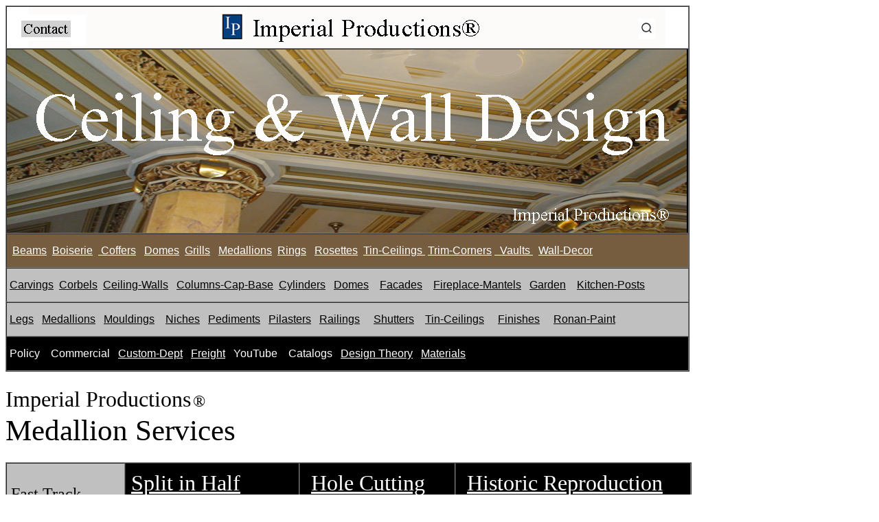

--- FILE ---
content_type: text/html
request_url: https://www.imperialmedallions.com/MED-PAGES/MEDALLION-SERVICES.htm
body_size: 38560
content:
<html>

<head>
<meta http-equiv="Content-Type" content="text/html; charset=windows-1252">
<title>Split a medallion and custom hole cutting service from Imperial 800-399-7585</title>
<meta name="description" content="How we precision cut medallions in half and offer custom hole sizes from Imperial 1-800-399-7585">
<meta name="keywords" content="cut a ceiling medallion in half, custom hole size for a medallion, ceiling medallion hole size, wrap around light fixture for a medallion, putting up a medallion without taking down the light fixture,remodelling, architecture, house design, new york, toronto, canada">

<meta name="copyright" content="(c) - 2016 Imperial Production Distribution Inc">

<meta name="robots" content="index,follow" />
<meta name="revisit-after" content="14 days" />
<meta name="GOOGLEBOT" content="index,follow" />

<meta name="classification" content="Ceiling Expansion Rings">
<meta name="subject" content="Imperial Rings">
<meta name="rating" content="Safe For Children">
<meta name="language" content="english">
<meta name="distribution" content="global"> 


<meta name="GENERATOR" content="Microsoft FrontPage 6.0">
<meta name="ProgId" content="FrontPage.Editor.Document">
<meta name="Microsoft Theme" content="none">
<meta name="Microsoft Border" content="t, default">
</head>

<body><!--msnavigation--><table border="0" cellpadding="0" cellspacing="0" width="100%"><tr><td>
<table border="1" width="996" height="187" cellspacing="0" cellpadding="0" bordercolordark="#999966" bordercolorlight="#999966">
	<tr>
		<td width="992" height="30" bgcolor="#FFFFFF" bordercolor="#000000">
		<a href="https://www.imperialproduction.com/SEARCH/SEARCH.htm" target="_blank">
		<img border="0" src="../A-TITLES/TITLE-LOGOHEADER.jpg" width="990" height="60" alt="Imperial Productions Contact and Search specialists in architectural luxury"></a></td>
	</tr>
	<tr>
		<td width="992" height="100" bgcolor="#000000" bordercolor="#000000">
		<img border="0" src="../A-TITLES/TITLE-CEILING-WALL.jpg" width="990" height="267" longdesc="../Decorate Ceiling and walls with panels, mouldings, medallions, tin ceiling panels" alt="Imperial Ceiling and Wall Design "></td>
	</tr>
	<tr>
		<td width="992" height="50" bgcolor="#765D40" bordercolor="#FFFFFF">
		<p style="margin-top: 2px; margin-bottom: 2px"><font face="Arial">
		<span lang="en-us"><font style="font-size: 12pt" color="#FFFFFF">&nbsp;
		</font></span></font><span lang="en-us">
		<font face="Arial" style="font-size: 12pt" color="#000000">
		<a href="https://www.imperialmedallions.com/MED-PAGES/FAUXBEAMS.htm">
		<font color="#FFFFFF"><span style="text-decoration: none">Beams</span></font></a></font><font face="Arial" style="font-size: 12pt; text-decoration: none" color="#FFFFFF">&nbsp;
		<a href="https://www.imperialmouldings.com/SECTIONS/BOISERIE.htm">
		<font color="#FFFFFF"><span style="text-decoration: none">Boiserie</span></font></a>&nbsp;
		</font>
		<a href="https://www.imperialmedallions.com/med-pages/coffer.htm">
		<font face="Arial" style="font-size: 12pt; text-decoration: none" color="#FFFFFF">
		&nbsp;Coffers</font></a><font face="Arial" style="font-size: 12pt" color="#FFFFFF">&nbsp;
		</font></span><font color="#FFFFFF"><span lang="en-us">
		<font face="Arial" style="font-size: 12pt">&nbsp;</font></span></font><font color="#000000" style="font-size: 12pt" face="Arial"><a href="https://www.imperialdomes.com"><font color="#FFFFFF"><span style="text-decoration: none">D</span></font><span lang="en-us"><font color="#FFFFFF"><span style="text-decoration: none">omes</span></font></span></a></font><span lang="en-us"><font style="font-size: 12pt" face="Arial" color="#FFFFFF">&nbsp;
		</font><font style="font-size: 12pt" face="Arial" color="#000000">
		<a href="https://www.imperialmedallions.com/MED-PAGES/GRILLS.htm">
		<span style="text-decoration: none"><font color="#FFFFFF">Grills</font></span></a><font color="#FFFFFF">
		</font></font>
		<font style="font-size: 12pt" face="Arial" color="#FFFFFF">&nbsp; </font>
		<font style="font-size: 12pt" face="Arial" color="#000000">
		<a href="https://www.imperialmedallions.com/med-pages/medallions.htm">
		<font color="#FFFFFF"><span style="text-decoration: none">Medallions</span></font></a><font style="font-size: 12pt" face="Arial" color="#FFFFFF">&nbsp;&nbsp;</font><a href="https://www.imperialmedallions.com/MED-PAGES/RINGS.htm"><font color="#FFFFFF"><span style="text-decoration: none">Rings</span></font></a><font style="font-size: 12pt" face="Arial" color="#FFFFFF">&nbsp;&nbsp;
		</font>
		<a href="https://www.imperialmedallions.com/MED-PAGES/ROSETTES.htm">
		<font color="#FFFFFF"><span style="text-decoration: none">Rosettes</span></font></a><font face="Arial" style="font-size: 12pt" color="#FFFFFF">&nbsp;
		</font></font></span>
		<font color="#000000" face="Arial" style="font-size: 12pt">
		<a href="https://www.tinceilings.co"><font color="#FFFFFF">
		<span style="text-decoration: none">Tin-Ceilings</span></font><span lang="en-us"><font color="#FFFFFF"><span style="text-decoration: none">
		</span></font></span></a></font>
		<font face="Arial" style="font-size: 12pt" color="#FFFFFF">
		<span lang="en-us">&nbsp;</span></font><a href="https://www.imperialmouldings.com"><font face="Arial" style="font-size: 12pt; text-decoration: none" color="#FFFFFF">Trim-Corners</font></a><font face="Arial" style="font-size: 12pt" color="#FFFFFF">
		</font><font face="Arial" style="font-size: 12pt" color="#000000">
		<font color="#000000">
		<a href="https://www.imperialdomes.com/SECTIONS/VAULTS.htm">
		<font color="#FFFFFF"><span style="text-decoration: none">&nbsp;<span lang="en-us"> 
		Vaults</span></span></font></a></font><span lang="en-us"><a href="http://www.imperialdomes.com/VAULTS/VAULTS.htm"><font color="#FFFFFF"><span style="text-decoration: none">
		</span></font></a></span></font><font color="#FFFFFF">
		<span lang="en-us"><font face="Arial" style="font-size: 12pt">&nbsp;</font></span><font face="Arial" style="font-size: 12pt">
		</font></font>
		<font style="font-size: 12pt" color="#FFFFCC" face="Arial">
		<a href="https://www.imperialdesign.on.ca/WALL-DECOR/WALL-DECOR.htm">
		<font color="#FFFFFF"><span style="text-decoration: none">Wall-Decor</span></font></a></font></td>
	</tr>
	<tr>
		<td width="992" height="50" bgcolor="#C0C0C0" bordercolor="#FFFFFF">
		<p style="margin-top: 2px; margin-bottom: 2px"><span lang="en-us">
		<font face="Arial" style="font-size: 12pt">&nbsp;</font><font color="#000000" face="Arial" style="font-size: 12pt"><a href="https://www.imperialcarvings.com"><span style="text-decoration: none"><font color="#000000">Carvings</font></span></a></font><font face="Arial" style="font-size: 12pt">&nbsp;
		<font color="#000000">
		<a href="http://www.imperialcarvings.com/CARVE-PAGES/CORBELS.htm">
		<span style="text-decoration: none"><font color="#000000">Corbels</font></span></a></font>&nbsp;
		</font></span><font face="Arial"><span lang="en-us">
		<a href="https://www.imperialmedallions.com">
		<font style="font-size: 12pt; text-decoration: none" color="#000000">
		Ceiling-Walls</font></a></span></font><font face="Arial" style="font-size: 12pt">&nbsp;&nbsp;
		</font><font color="#000000" face="Arial" style="font-size: 12pt">
		<span style="text-decoration: none"><font color="#000000">
		<a href="https://www.imperialcolumns.com">
		<span style="text-decoration: none"><font color="#000000">
		Columns-Cap-Base</font></span></a>&nbsp;
		<a href="https://www.imperialcolumns.com/COLUMN-CYLINDER/CYLINDERS.htm">
		<font color="#000000"><span style="text-decoration: none">Cylinders</span></font></a>&nbsp;
		</font></span>&nbsp;<font color="#FFFFFF"><span style="text-decoration: none"><a href="https://www.imperialdomes.com"><font color="#000000"><span style="text-decoration: none">Domes</span></font></a></span></font></font><font face="Arial" style="font-size: 12pt; text-decoration: none" color="#000000">&nbsp;&nbsp;&nbsp;
		<span style="text-decoration: none">
		<a href="https://www.imperialfacades.com"><font color="#000000">
		<span style="text-decoration: none">Facades</span></font></a></span></font><font face="Arial" style="font-size: 12pt">&nbsp;&nbsp;&nbsp;
		</font><span style="text-decoration: none">
		<font color="#000000" face="Arial" style="font-size: 12pt">
		<a href="https://www.imperialfireplaces.com">
		<span style="text-decoration: none"><font color="#000000">
		Fireplace-Mantels</font></span></a></font></span><span lang="en-us"><font style="font-size: 12pt" face="Arial">&nbsp;&nbsp;
		</font></span><font face="Arial"><span lang="en-us">
		<font style="font-size: 12pt" color="#FFFFFF">
		<span style="text-decoration: none"><font color="#000000">
		<a href="https://www.imperialdesign.on.ca/gardendecor/garden.htm">
		<font color="#000000"><span style="text-decoration: none">Garden</span></font></a></font></span></font><font style="font-size: 12pt">&nbsp;
		</font></span></font><span lang="en-us">
		<font style="font-size: 12pt" face="Arial">&nbsp; </font>
		<font color="#FFFFFF" style="font-size: 12pt" face="Arial">
		<span style="text-decoration: none"><font color="#000000">
		<a href="https://www.imperialcarvings.com/CARVE-PAGES/KITCHENPOST.htm">
		<font color="#000000"><span style="text-decoration: none">Kitchen-Posts</span></font></a></font></span></font></span></td>
	</tr>
	<tr>
		<td width="992" height="50" bgcolor="#C0C0C0" bordercolor="#FFFFFF">
		<font face="Arial" style="font-size: 12pt">&nbsp;</font><font color="#000000" face="Arial" style="font-size: 12pt"><span style="text-decoration: none"><font color="#000000"><a href="https://www.imperialcarvings.com/CARVE-PAGES/legs.htm"><span style="text-decoration: none"><font color="#000000">Legs</font></span></a></font>&nbsp;&nbsp;
		<font color="#000000">
		<a href="https://www.imperialmedallions.com/med-pages/medallions.htm">
		<span style="text-decoration: none"><font color="#000000">Medallions</font></span></a></font></span></font><font face="Arial" style="font-size: 12pt">&nbsp;&nbsp;
		</font><font face="Arial" style="font-size: 12pt" color="#000000">
		<span style="text-decoration: none"><font color="#000000">
		<a href="https://www.imperialmouldings.com"><font color="#000000">
		<span style="text-decoration: none">Mouldings</span></font></a></font></span></font><font face="Arial"><span lang="en-us"><font style="font-size: 12pt">
		</font></span></font><font face="Arial" style="font-size: 12pt">&nbsp; &nbsp;</font><font face="Arial" style="font-size: 12pt" color="#FFFFFF"><span style="text-decoration: none"><font color="#000000"><a href="https://www.imperialfacades.com/FACADE-PAGES/NICHES.htm"><font color="#000000"><span style="text-decoration: none">Niches</span></font></a></font></span></font><font face="Arial" style="font-size: 12pt">&nbsp;&nbsp;
		<a href="https://www.imperialfacades.com/FACADE-PAGES/PEDIMENT.htm">
		<font color="#000000"><span style="text-decoration: none">Pediments</span></font></a>&nbsp;&nbsp;
		<a href="https://www.imperialfacades.com/FACADE-PAGES/PILASTERS.htm">
		<font color="#000000"><span style="text-decoration: none">Pilasters</span></font></a>&nbsp;&nbsp;
		</font><font face="Arial" style="font-size: 12pt" color="#000000">
		<span style="text-decoration: none"><font color="#000000">
		<a href="https://www.imperialrailings.com">
		<span style="text-decoration: none"><font color="#000000">Railings</font></span></a></font></span>&nbsp;
		<font color="#FFFFFF"><font color="#000000">&nbsp;&nbsp; </font>
		<span style="text-decoration: none"><font color="#000000">
		<a href="https://www.imperialfacades.com/FACADE-PAGES/SHUTTERS.htm">
		<font color="#000000"><span style="text-decoration: none">Shutters</span></font></a></font></span></font></font><font face="Arial"><span lang="en-us"><font style="font-size: 12pt">&nbsp;
		</font></span></font><span style="font-size: 12pt">
		<font face="Arial" color="#FFFFFF"><font color="#000000">&nbsp; </font>
		<span style="text-decoration: none"><font color="#000000">
		<a href="https://www.tinceilings.co">
		<span style="text-decoration: none"><font color="#000000">Tin-Ceilings</font></span></a></font></span></font><font face="Arial"><span style>
		</span>&nbsp;&nbsp;&nbsp; </font><font color="#000000" face="Arial">
		<span style="text-decoration: none"><font color="#000000">
		<a href="https://www.imperialdesign.on.ca/FINISHES/FINISHES.htm">
		<span style="text-decoration: none"><font color="#000000">Finishes</font></span></a></font></span></font></span><font color="#000000" face="Arial" style="font-size: 12pt"><span style="text-decoration: none"><font color="#000000">&nbsp;&nbsp;&nbsp;&nbsp;
		<a href="https://www.imperialdesign.on.ca/PAINTS/paints.htm">
		<font color="#000000"><span style="text-decoration: none">Ronan-Paint</span></font></a>&nbsp;
		</font></span>&nbsp;</font></td>
	</tr>
	<tr>
		<td width="992" height="50" bgcolor="#000000" bordercolor="#FFFFFF">
		<font face="Arial" color="#FFFFFF">&nbsp;</font><font color="#000000" style="font-size: 12pt" face="Arial"><a style="text-decoration: none" href="https://www.imperialdesign.on.ca/CONTACT/LEGAL.htm"><font color="#FFFFFF">P<span lang="en-us">olicy</span></font></a></font><font face="Arial" style="font-size: 12pt" color="#FFFFFF">&nbsp;&nbsp;
		<a style="text-decoration: none" href="https://www.imperialdesign.on.ca/historicrestore/CUSTOMDEPT.htm">
		<font color="#FFFFFF">&nbsp;</font></a></font><span lang="en-us"><font face="Arial" style="font-size: 12pt" color="#000000"><a style="text-decoration: none" href="https://www.imperialproduction.com/COMMERCIAL/COMMERCIAL.htm"><font color="#FFFFFF">Commercial</font></a><font color="#FFFFFF">&nbsp;&nbsp;
		</font></font></span><span style="font-size: 12pt">
		<font face="Arial" color="#FFFFFF"><span style="text-decoration: none">
		<font color="#FFFFFF">
		<a href="https://www.imperialdesign.on.ca/historicrestore/CUSTOMDEPT.htm">
		<span style="text-decoration: none"><font color="#FFFFFF">Custom-Dept</font></span></a>&nbsp;&nbsp;
		<a href="http://www.imperialdesign.on.ca/FREIGHT/freight.htm">
		<span style="text-decoration: none"><font color="#FFFFFF">Freight</font></span></a>&nbsp;
		</font></span>&nbsp;</font></span><font style="font-size: 12pt" color="#FFFFFF" face="Arial"><font color="#FFFFFF"><a style="text-decoration: none" href="https://www.youtube.com/channel/UCVlgZTO2vcMX_1G12234cKg"><font color="#FFFFFF">YouTube</font></a></font>
		</font><font face="Arial" color="#FFFFFF">&nbsp;&nbsp; </font>
		<font face="Arial" color="#000000" style="font-size: 12pt">
		<span lang="en-us"><font color="#FFFFFF">
		<a style="text-decoration: none" href="https://www.imperialarchitecture.com">
		<font color="#FFFFFF">Catalogs</font></a></font></span></font><font face="Arial" style="font-size: 12pt" color="#FFFFFF"><span style="text-decoration: none"><font color="#FFFFFF">&nbsp;
		</font></span>&nbsp;</font><span style="font-size: 12pt"><font color="#FFFFFF" face="Arial"><span style="text-decoration: none"><font color="#FFFFFF"><a href="https://www.imperialdesign.on.ca/DESIGN-THEORY/imperialdesign.htm"><span style="text-decoration: none"><font color="#FFFFFF">Design 
		Theory</font></span></a>&nbsp;&nbsp;
		<a href="https://www.imperialdesign.on.ca/MATERIALS/materials.htm">
		<span style="text-decoration: none"><font color="#FFFFFF">Materials</font></span></a></font></span></font></span><font face="Arial" style="font-size: 12pt" color="#FFFFFF"><span style="text-decoration: none"><font color="#FFFFFF">
		</font></span></font>
		<font face="Arial" style="font-size: 12pt; text-decoration: none" color="#FFFFFF">
		&nbsp;</font><font face="Arial" style="font-size: 12pt" color="#FFFFFF">&nbsp;
		</font></td>
	</tr>
</table>

</td></tr><!--msnavigation--></table><!--msnavigation--><table dir="ltr" border="0" cellpadding="0" cellspacing="0" width="100%"><tr><!--msnavigation--><td valign="top">


<p style="margin-top: 2; margin-bottom: 2">
&nbsp;</p>
<p style="margin-top: 2; margin-bottom: 2">
<span style="font-weight: 400"><font color="#000000" face="Times New Roman">
<font size="6">Imperial Productions</font><font size="2"> </font></font>
<font face="Times New Roman" size="5" color="#000000">
®&nbsp;&nbsp;&nbsp;&nbsp;&nbsp;&nbsp;&nbsp;&nbsp;&nbsp;&nbsp;&nbsp;&nbsp;&nbsp;&nbsp;&nbsp;&nbsp;&nbsp;&nbsp;&nbsp;&nbsp;&nbsp;&nbsp;&nbsp;&nbsp;&nbsp;&nbsp;&nbsp; &nbsp;&nbsp;&nbsp; </font></span> 
</p>


<p style="margin-top: 2; margin-bottom: 2">
<font face="Times New Roman" style="font-size: 32pt" color="#000000">Medallion 
Services</font><font color="#000000" face="Times New Roman" style="font-size: 32pt"> </font></p>
<p style="margin-top: 2; margin-bottom: 2">
&nbsp;</p>
<table border="1" width="999" height="1" cellspacing="0" cellpadding="0">
    <tr>
      <td width="172" height="89" bgcolor="#C0C0C0" bordercolor="#FFFFFF" rowspan="2">
      <p style="margin-top: 2; margin-bottom: 2" align="left">
      <font face="Times New Roman" color="#000000" size="5">&nbsp;Fast Track</font><p style="margin-top: 2; margin-bottom: 2" align="left">
      <font face="Times New Roman" size="5">&nbsp;on this page</font></td>
      <td width="252" height="60" bgcolor="#000000" bordercolor="#FFFFFF">
<font face="Times New Roman" color="#FFFFFF">
<font size="6">&nbsp;</font><a href="#SPLIT"><font color="#FFFFFF" size="6">Split 
		in Half</font></a></font></td>
      <td width="225" height="60" bgcolor="#000000" bordercolor="#FFFFFF">
<p style="margin-top: 2; margin-bottom: 2">
<font face="Times New Roman" color="#FFFFFF">
<font size="6">&nbsp; </font><a href="#HOLE"><font color="#FFFFFF" size="6">Hole Cutting</font></a></font></p>


      </td>
      <td width="341" height="60" bgcolor="#000000" bordercolor="#FFFFFF">
      <font size="6" color="#FFFFFF">&nbsp;</font><font face="Times New Roman" color="#FFFFFF"><font size="6"> </font>
		<a href="#HISTORIC"><font color="#FFFFFF" size="6">Historic Reproduction</font></a></font></td>
      </tr>
    <tr>
      <td width="252" height="60" bgcolor="#000000" bordercolor="#FFFFFF">
<font face="Times New Roman" color="#FFFFFF">
<font size="6">&nbsp;</font><a href="#METAL"><font size="6" color="#FFFFFF">Metal 
		Coating</font></a></font></td>
      <td width="225" height="60" bgcolor="#000000" bordercolor="#FFFFFF">
      &nbsp; <font face="Times New Roman" color="#FFFFFF">
		<font size="6">&nbsp;</font><a href="#FIRE"><font size="6" color="#FFFFFF">Fire 
		Rating</font></a></font></td>
      <td width="341" height="60" bgcolor="#000000" bordercolor="#FFFFFF">
      &nbsp; <font face="Times New Roman" color="#FFFFFF">
		<font size="6">&nbsp;</font><a href="#FIRE"><font size="6" color="#FFFFFF">Factory 
		Painting</font></a></font></td>
      </tr>
    </table>
<p style="margin-top: 2; margin-bottom: 2">&nbsp;</p>
<p style="margin-top: 2; margin-bottom: 2">&nbsp;</p>
<p style="margin-top: 2; margin-bottom: 2">&nbsp;</p>
<p style="margin-top: 2; margin-bottom: 2">&nbsp;</p>
<table border="1" width="999" height="1" cellspacing="0" cellpadding="0">
    <tr>
      <td width="2400" height="89" bgcolor="#000000" bordercolor="#000000">
      <p style="margin-top: 2; margin-bottom: 2" align="left">
      <font face="Times New Roman" style="font-size: 40pt" color="#000000">&nbsp;</font><font face="Times New Roman" style="font-size: 40pt" color="#FFFFFF">Split 
		in Half&nbsp; <a name="SPLIT"></a> </font>
      </td>
      </tr>
    </table>
<table border="1" width="996" height="1" cellspacing="0" cellpadding="0">
    <tr>
      <td width="1075" height="0" bgcolor="#000000" bordercolor="#FFFFFF">
      <p style="margin-top: 2; margin-bottom: 2">
		<font face="Times New Roman" size="5" color="#FFFFFF">For some situations 
it is nearly impossible to take down a chandelier so Imperial offers a 
detailed split service </font> </p>


<p style="margin-top: 2; margin-bottom: 2">
&nbsp;</p>


<p style="margin-top: 2; margin-bottom: 2">
<font face="Times New Roman" size="5" color="#FFFFFF">We pay special attention to 
the pattern to find the best place to cut the medallion. We do not use a 
table saw that randomly cuts the medallion in half. &nbsp;By using a thin 
manual saw we take the time necessary to cut the&nbsp;medallion so it 
seamlessly goes back together in spite of loosing the &nbsp;thickness of the 
blade.&nbsp;</font></p>


<p style="margin-top: 2; margin-bottom: 2">
&nbsp;</p>


      </td>
      </tr>
    </table>
<p style="margin-top: 2; margin-bottom: 2">&nbsp;</p>
<table border="1" width="996" height="1" cellspacing="0" cellpadding="0">
    <tr>
      <td width="1075" height="1" bgcolor="#FFFFFF" bordercolor="#FFFFFF">
      <p style="margin-top: 2; margin-bottom: 2">&nbsp;<font face="Times New Roman" size="7" color="#000000">Here 
      are a few pics of the Process</font></td>
      </tr>
    <tr>
      <td width="1075" height="0" bgcolor="#000000" bordercolor="#FFFFFF">&nbsp;
      <img border="0" src="../LIB-PICS/SERVICES/CUT-PH1.jpg" alt="we assess the cut for the best place" width="600" height="600"></td>
      </tr>
    <tr>
      <td width="1075" height="0" bgcolor="#000000" bordercolor="#FFFFFF">&nbsp;&nbsp;
      <img border="0" src="../LIB-PICS/SERVICES/CUT-PH2.jpg" alt="Pencil a line for the cut " width="600" height="600"></td>
      </tr>
    <tr>
      <td width="1075" height="0" bgcolor="#000000" bordercolor="#FFFFFF">&nbsp;&nbsp;
      <img border="0" src="../LIB-PICS/SERVICES/CUT-PH3.jpg" alt="manual cut with thin blade " width="600" height="600"></td>
      </tr>
    <tr>
      <td width="1075" height="0" bgcolor="#000000" bordercolor="#FFFFFF">&nbsp;
      <img border="0" src="../LIB-PICS/SERVICES/CUT-PH4.jpg" alt="a precision cut medallion" width="600" height="600"></td>
      </tr>
    <tr>
      <td width="1075" height="0" bgcolor="#000000" bordercolor="#FFFFFF">&nbsp;&nbsp;
      <img border="0" src="../LIB-PICS/SERVICES/CUT-PH5.jpg" alt="Re join of the two halves with thin blade cut" width="600" height="600"></td>
      </tr>
    </table>


<h1 style="margin-top: 2; margin-bottom: 2"><font size="1">&nbsp;</font></h1>


<p style="margin-top: 2; margin-bottom: 2">&nbsp;</p>
<p style="margin-top: 2; margin-bottom: 2">&nbsp;</p>
<p style="margin-top: 2; margin-bottom: 2">&nbsp;</p>


<table border="1" width="999" height="1" cellspacing="0" cellpadding="0">
    <tr>
      <td width="2400" height="89" bgcolor="#000000" bordercolor="#FFFFFF">
      <p style="margin-top: 2; margin-bottom: 2" align="left">
      <font face="Times New Roman" style="font-size: 40pt" color="#000000">&nbsp;</font><font face="Times New Roman" style="font-size: 40pt" color="#FFFFFF">Cutting 
		Holes - Standard &amp; Custom Sizes<a name="HOLE"></a></font></td>
      </tr>
    </table>


<p style="margin-top: 2; margin-bottom: 2">
&nbsp;</p>


<table border="1" width="996" height="1" cellspacing="0" cellpadding="0">
    <tr>
      <td width="222" height="0" bgcolor="#000000" bordercolor="#FFFFFF">
      <p style="margin-top: 2; margin-bottom: 2">&nbsp; </p>


<p style="margin-top: 2; margin-bottom: 2">
<font face="Times New Roman" size="6" color="#FFFFFF">&nbsp;<img border="0" src="../LIB-PICS/SERVICES/DRILL.jpg" alt="power drill " width="187" height="150"></font></p>


<p style="margin-top: 2; margin-bottom: 2">
&nbsp;</p>


      </td>
      <td width="853" height="0" bgcolor="#000000" bordercolor="#FFFFFF">


<p style="margin-top: 2; margin-bottom: 2">
<font face="Times New Roman" size="5" color="#FFFFFF">&nbsp;Most receptacle 
boxes are 3-3/4 inches</font></p>


<p style="margin-top: 2; margin-bottom: 2">
<font face="Times New Roman" size="5" color="#FFFFFF">&nbsp;If a medallion does 
not have a 3-3/4 inch hole we </font></p>


<p style="margin-top: 2; margin-bottom: 2">
<font face="Times New Roman" size="5" color="#FFFFFF">&nbsp;can drill a new one 
for you.&nbsp; </font></p>


<p style="margin-top: 2; margin-bottom: 2">
<font face="Times New Roman" size="5" color="#FFFFFF">&nbsp;This is done with a 
hole cutter and a drill </font></p>


<p style="margin-top: 2; margin-bottom: 2">
<font face="Times New Roman" size="5" color="#FFFFFF">&nbsp;Just as a reminder 
the canopy does not go through the hole</font></p>


      </td>
      </tr>
    </table>


<p style="margin-top: 2; margin-bottom: 2">
&nbsp;</p>


<table border="1" width="996" height="1" cellspacing="0" cellpadding="0">
    <tr>
      <td width="312" height="0" bgcolor="#000000" bordercolor="#FFFFFF">
      <p style="margin-top: 2; margin-bottom: 2">&nbsp; </p>


<p style="margin-top: 2; margin-bottom: 2">
<font face="Times New Roman" size="6" color="#FFFFFF">&nbsp;</font><img border="0" src="../LIB-PICS/SERVICES/HOLECUT.jpg" alt="Precision hole cutting service is offered" width="298" height="420"></p>


<p style="margin-top: 2; margin-bottom: 2">
&nbsp;</p>


      </td>
      <td width="763" height="0" bgcolor="#000000" bordercolor="#FFFFFF">


<p style="margin-top: 2; margin-bottom: 2">
<font face="Times New Roman" size="5" color="#FFFFFF">&nbsp;We do offer hole 
cutting for non standard sizes</font></p>


<p style="margin-top: 2; margin-bottom: 2">
<font face="Times New Roman" size="5" color="#FFFFFF">&nbsp;to accommodate 
special needs. </font></p>


<p style="margin-top: 2; margin-bottom: 2">
&nbsp;</p>


<p style="margin-top: 2; margin-bottom: 2">
<font face="Times New Roman" size="5" color="#FFFFFF">&nbsp;This is done by hand 
for exacting precision</font></p>


<p style="margin-top: 2; margin-bottom: 2">
&nbsp;</p>


<p style="margin-top: 2; margin-bottom: 2">
<font face="Times New Roman" size="5" color="#FFFFFF">&nbsp;Prices vary per size
</font></p>


      </td>
      </tr>
    </table>


<p style="margin-top: 2; margin-bottom: 2">
&nbsp;</p>


<p style="margin-top: 2; margin-bottom: 2">
&nbsp;</p>
<p style="margin-top: 2; margin-bottom: 2">
&nbsp;</p>
<table border="1" width="990" height="147" cellspacing="0" cellpadding="0">
    <tr>
      <td width="320" height="350" bgcolor="#000000" bordercolor="#FFFFFF">
		<p style="margin-top: 2px; margin-bottom: 2px">&nbsp;<a href="https://www.imperialdesign.on.ca/historicrestore/CUSTOM-MEDALLION.htm"><img border="0" src="../SECTION-PICS/SP-CEILING/WEBCARD-MED-HIST.jpg" width="300" height="300" alt="Historic Reproductions of Medallions"></a></td>
      <td width="664" height="350" bgcolor="#000000" bordercolor="#FFFFFF">
		<p style="margin-top: 2px; margin-bottom: 2px">&nbsp;&nbsp; 
		</p>
		<p style="margin-top: 2px; margin-bottom: 2px">&nbsp;&nbsp;
      </p>
		<p align="center" style="margin-top: 2px; margin-bottom: 2px">
		<font face="Times New Roman" size="6" color="#FFFFFF">Historic 
		Reproductions <a name="HISTORIC"></a> </font></p>
		<p align="center" style="margin-top: 2px; margin-bottom: 2px">&nbsp;</p>
		<p style="margin-top: 2px; margin-bottom: 2px">
		<font face="Times New Roman" size="5" color="#FFFFFF">For the discerning 
		Residential client and Commercial projects we offer historic 
		reproductions of existing broken medallions. This involves supplying CAD 
		drawings or sending the damaged pieces to us. Product and service fees 
		are determined as per the number of units required and the complexity of 
		the job.&nbsp; We recommend either </font><span lang="en-us">
      <font face="Times New Roman" color="#FFFFFF"><a target="_blank" href="http://www.imperialdesign.on.ca/MATERIALS/GRG-NEOPLASTER.htm">
		<font color="#FFFFCC" size="5">GRGNeoPlaster</font></a></font><a href="http://www.imperialdesign.on.ca/MATERIALS/GRG-NEOPLASTER.htm"><font face="Times New Roman" size="2" color="#FFFFCC">TM</font></a></span><font face="Times New Roman" size="5" color="#FFFFFF"> 
		or </font><span lang="en-us">
		<font face="Times New Roman" size="5" color="#FFFFFF"> <a target="_blank" href="http://www.imperialdesign.on.ca/MATERIALS/ARCHPOLYMER.htm">
      <font color="#FFFFCC">ArchPolymer</font></a></font><a href="http://www.imperialdesign.on.ca/MATERIALS/ARCHPOLYMER.htm"><font face="Times New Roman" size="2" color="#FFFFCC">TM</font></a></span><font face="Times New Roman" size="5" color="#FFFFFF"> 
		for the reconstruction. </font></p>
		<p style="margin-top: 2px; margin-bottom: 2px">&nbsp;</p>
		<p style="margin-top: 2px; margin-bottom: 2px" align="center">
		<font face="Times New Roman" size="5" color="#FFFFFF">&nbsp;</font><font face="Times New Roman" color="#FFFFFF" size="6"><a href="https://www.imperialdesign.on.ca/historicrestore/CUSTOM-MEDALLION.htm"><font color="#FFFFCC">Explore 
		Historic Services</font></a></font><p style="margin-top: 2px; margin-bottom: 2px" align="center">
		&nbsp;</td>
      </tr>
    </table>


<p style="margin-top: 2; margin-bottom: 2">
&nbsp;</p>


<p style="margin-top: 2; margin-bottom: 2">
&nbsp;</p>


<p style="margin-top: 2; margin-bottom: 2">
&nbsp;</p>


<table border="1" width="996" height="1" cellspacing="0" cellpadding="0">
    <tr>
      <td width="319" height="0" bgcolor="#000000" bordercolor="#FFFFFF">
      <p style="margin-top: 2; margin-bottom: 2">&nbsp; </p>


<p style="margin-top: 2; margin-bottom: 2">
<font face="Times New Roman" size="6" color="#FFFFFF">&nbsp;</font><a href="http://www.imperialdesign.on.ca/METAL-COATING/metal-coating.htM"><img border="0" src="../SECTION-PICS/SP-CEILING/WEBCARD-METAL-MED.jpg" width="300" height="300" alt="Explore Real Metal Coating"></a></p>


<p style="margin-top: 2; margin-bottom: 2">
&nbsp;</p>


      </td>
      <td width="671" height="0" bgcolor="#000000" bordercolor="#FFFFFF">


<p style="margin-top: 2; margin-bottom: 2" align="center">
<font face="Times New Roman" size="6" color="#FFFFFF">&nbsp;Real Metal Coating<a name="METAL"></a></font></p>
<p style="margin-top: 2; margin-bottom: 2" align="center">
<font face="Times New Roman" size="6" color="#FFFFFF">Applied 
to the Surface</font></p>


<p style="margin-top: 2; margin-bottom: 2">
&nbsp;</p>


<p style="margin-top: 2; margin-bottom: 2">
<font face="Times New Roman" size="6" color="#FFFFFF">&nbsp;Available for 
ArchPolymer / GRG-NeoPlaster</font></p>


<p style="margin-top: 2; margin-bottom: 2">
&nbsp;</p>


<p style="margin-top: 2; margin-bottom: 2" align="center">
<a href="http://www.imperialdesign.on.ca/METAL-COATING/metal-coating.htm">
<font face="Times New Roman" size="6" color="#FFFFCC">Explore Metal Coating</font></a></p>


      </td>
      </tr>
    </table>


<p style="margin-top: 2; margin-bottom: 2">
&nbsp;</p>


<p style="margin-top: 2; margin-bottom: 2">
&nbsp;</p>


<table border="1" width="996" height="1" cellspacing="0" cellpadding="0">
    <tr>
      <td width="318" height="0" bgcolor="#000000" bordercolor="#FFFFFF">
      <p style="margin-top: 2; margin-bottom: 2">&nbsp; </p>


<p style="margin-top: 2; margin-bottom: 2">
<font face="Times New Roman" size="6" color="#FFFFFF">&nbsp;</font><a href="http://www.imperialdesign.on.ca/historicrestore/CUSTOM-MEDALLION.htm#FIRE"><img border="0" src="../SECTION-PICS/SP-CEILING/WEBCARD-FIRERATING.jpg" width="300" height="300"></a></p>


<p style="margin-top: 2; margin-bottom: 2">
&nbsp;</p>


      </td>
      <td width="672" height="0" bgcolor="#000000" bordercolor="#FFFFFF">


<p style="margin-top: 2; margin-bottom: 2" align="center">
<font face="Times New Roman" size="6" color="#FFFFFF">&nbsp;Fire Rating Services<a name="FIRE"></a></font></p>


<p style="margin-top: 2; margin-bottom: 2">
&nbsp;</p>


<p style="margin-top: 2; margin-bottom: 2">
<font face="Times New Roman" size="6" color="#FFFFFF">&nbsp;Available for 
ArchPolymer / GRG-NeoPlaster</font></p>


<p style="margin-top: 2; margin-bottom: 2">
&nbsp;</p>


<p style="margin-top: 2; margin-bottom: 2" align="center">
<font face="Times New Roman" size="6" color="#FFFFFF">&nbsp;</font><a href="http://www.imperialdesign.on.ca/historicrestore/CUSTOM-MEDALLION.htm#FIRE"><font face="Times New Roman" size="6" color="#FFFFCC">Explore
</font></a><font face="Times New Roman" color="#FFFFFF" size="6">
<a href="http://www.imperialdesign.on.ca/historicrestore/CUSTOM-MEDALLION.htm#FIRE">
<font color="#FFFFCC">Fire Options</font></a></font></p>


      </td>
      </tr>
    </table>


<p style="margin-top: 2; margin-bottom: 2">
&nbsp;</p>


<p style="margin-top: 2; margin-bottom: 2">
&nbsp;</p>


<table border="1" width="996" height="1" cellspacing="0" cellpadding="0">
    <tr>
      <td width="318" height="0" bgcolor="#000000" bordercolor="#FFFFFF">
      <p style="margin-top: 2; margin-bottom: 2">&nbsp;<a href="https://www.imperialdesign.on.ca/FINISHES/PAINT-SERVICES.htm"><img border="0" src="../SECTION-PICS/SP-CEILING/WEBCARD-PAINT-MED.jpg" width="300" height="300" alt="Explore factory paint finishes"></a></p>


      </td>
      <td width="672" height="0" bgcolor="#000000" bordercolor="#FFFFFF">


<p style="margin-top: 2; margin-bottom: 2" align="center">
<font face="Times New Roman" size="6" color="#FFFFFF">&nbsp;Factory Finish 
Painting<a name="PAINT"></a></font></p>


<p style="margin-top: 2; margin-bottom: 2">
&nbsp;</p>


<p style="margin-top: 2; margin-bottom: 2" align="center">
<font face="Times New Roman" size="6" color="#FFFFFF">&nbsp;</font><font face="Times New Roman" size="6" color="#FFFFCC"><a href="https://www.imperialdesign.on.ca/FINISHES/PAINT-SERVICES.htm"><font color="#FFFFCC">Explore 
to Options</font></a></font></p>
<p style="margin-top: 2; margin-bottom: 2" align="center">
&nbsp;</p>


      </td>
      </tr>
    </table>


<p style="margin-top: 2; margin-bottom: 2">
&nbsp;</p>


<p style="margin-top: 2; margin-bottom: 2">
&nbsp;</p>


<p style="margin-top: 2; margin-bottom: 2">
<font face="Times New Roman" color="#000000" size="7">
<a href="http://www.imperialmedallions.com"><font color="#000000">Back to 
Main Medallions</font></a></font></p>


<p style="margin-top: 2; margin-bottom: 2">
&nbsp;</p>


<p style="margin-top: 2; margin-bottom: 2">
&nbsp;</p>


<p style="margin-top: 2; margin-bottom: 2">&nbsp;</p>

<table border="1" width="996" height="51" cellspacing="0" cellpadding="0">
  <tr>
    <td width="1923" height="15" bgcolor="#C0C0C0">
    <p style="margin-top: 2; margin-bottom: 2">
    <font size="4" color="#FFFFCC" face="Times New Roman">&nbsp;</font><font size="5" color="#FFFFCC" face="Times New Roman"> </font>
    <font face="Times New Roman" size="5" color="#000000">Contact Us:&nbsp; 1-800-399-7585&nbsp;&nbsp;&nbsp;&nbsp; 
    +1-416-264-6096&nbsp;&nbsp;</font><p style="margin-top: 2; margin-bottom: 2">
    <font face="Times New Roman" size="5" color="#000000">&nbsp; email: </font>
      <font color="#000000" size="6" face="Times New Roman">
      sales@imperialproductions.com</font></td>
  </tr>
  <tr>
    <td width="1923" height="11" bgcolor="#000000">
    <p style="margin-top: 2; margin-bottom: 2">
    <font size="4" color="#00FF00" face="Times New Roman">&nbsp;&nbsp;</font><a target="_blank" href="http://www.imperialdesign.on.ca/CONTACT/policy.htm"><img border="0" src="../SECTION-PICS/SP-INFO/SP-INF-SALESPOLICY.jpg" alt="Imperial's Sales Policy" width="146" height="59"></a>&nbsp;<a target="_blank" href="http://www.imperialdesign.on.ca/CONTACT/privacy.htm"><img border="0" src="../SECTION-PICS/SP-INFO/SP-INF-PRIVACY.jpg" alt="Imperial's privacy policy" width="146" height="59"></a>&nbsp; &nbsp;<a target="_blank" href="http://www.imperialdesign.on.ca/CONTACT/disclaimer.htm"><img border="0" src="../SECTION-PICS/SP-INFO/SP-INF-WEBSITEDISCLAIM.jpg" alt="Imperial's website disclaimer " width="146" height="59"></a>&nbsp;
&nbsp; &nbsp; </td>
  </tr>
  <tr>
    <td width="1923" height="7" bgcolor="#000000">
    <p style="margin-top: 2; margin-bottom: 2">
    <font size="4" color="#FFFFFF" face="Times New Roman">&nbsp; 
    * All Prices &amp; specifications in this website subject to change without 
    notice </font></td>
  </tr>
  <tr>
    <td width="1923" height="7" bgcolor="#000000">
    <p style="margin-top: 2; margin-bottom: 2">
    <font size="4" color="#FFFFFF" face="Times New Roman">&nbsp; 
    * Prices are net, Freight, Taxes &amp; Duties charged where applicable otherwise 
    client is responsible for remittance </font></td>
  </tr>
  <tr>
    <td width="1923" height="7" bgcolor="#000000">
    <p style="margin-top: 2; margin-bottom: 2">
    <font size="4" color="#FFFFFF" face="Times New Roman">&nbsp; 
    * Measurements are approximate only, Final Product may vary from this 
    website</font></td>
  </tr>
  <tr>
    <td width="1923" height="5" bgcolor="#000000">
    <p style="margin-top: 2; margin-bottom: 2">
    <font size="4" face="Times New Roman">&nbsp;</font><font size="4" color="#FFFFFF" face="Times New Roman">&nbsp; 
    COPYRIGHT&nbsp; MRDCI Martin Richards Design and Contracting Inc, Martin Richards Design</font><font size="1" color="#FFFFFF" face="Times New Roman">TM&nbsp; </font>
    </p>
    <p style="margin-top: 2; margin-bottom: 2">
    <font face="Times New Roman" size="1" color="#FFFFFF">&nbsp;&nbsp;&nbsp;&nbsp;
    </font>
    <font size="4" color="#FFFFFF" face="Times New Roman">and Imperial 
    Productions®</font><font face="Times New Roman" size="1" color="#FFFFFF">&nbsp;&nbsp;&nbsp;&nbsp;&nbsp;&nbsp;&nbsp;&nbsp;&nbsp;&nbsp;&nbsp;&nbsp;&nbsp;&nbsp;&nbsp;&nbsp;&nbsp;&nbsp;&nbsp;&nbsp;&nbsp;&nbsp;&nbsp;&nbsp;&nbsp;&nbsp;&nbsp;&nbsp;&nbsp;&nbsp;&nbsp;&nbsp;&nbsp;&nbsp;&nbsp;&nbsp;&nbsp;&nbsp;&nbsp;&nbsp;&nbsp;&nbsp;&nbsp;&nbsp;&nbsp;&nbsp;&nbsp;&nbsp;&nbsp;&nbsp;&nbsp;&nbsp;&nbsp;&nbsp;
    </font><font size="4" color="#FFFFFF" face="Times New Roman">&nbsp;Feb 2018&nbsp; all rights 
    reserved</font></p>
    </td>
  </tr>
  <tr>
    <td width="1923" height="4" bgcolor="#C0C0C0">
    <p style="margin-top: 2; margin-bottom: 2">
    <font size="5" color="#000000" face="Times New Roman">&nbsp;&nbsp; Last 
    Update&nbsp; OCT-25</font></td>
  </tr>
</table>

<p style="margin-top: 2; margin-bottom: 2">&nbsp;</p>

<p style="margin-top: 2; margin-bottom: 2">&nbsp;</p>

<p style="margin-top: 2; margin-bottom: 2"><!--msnavigation--></td></tr><!--msnavigation--></table></body>

</html>